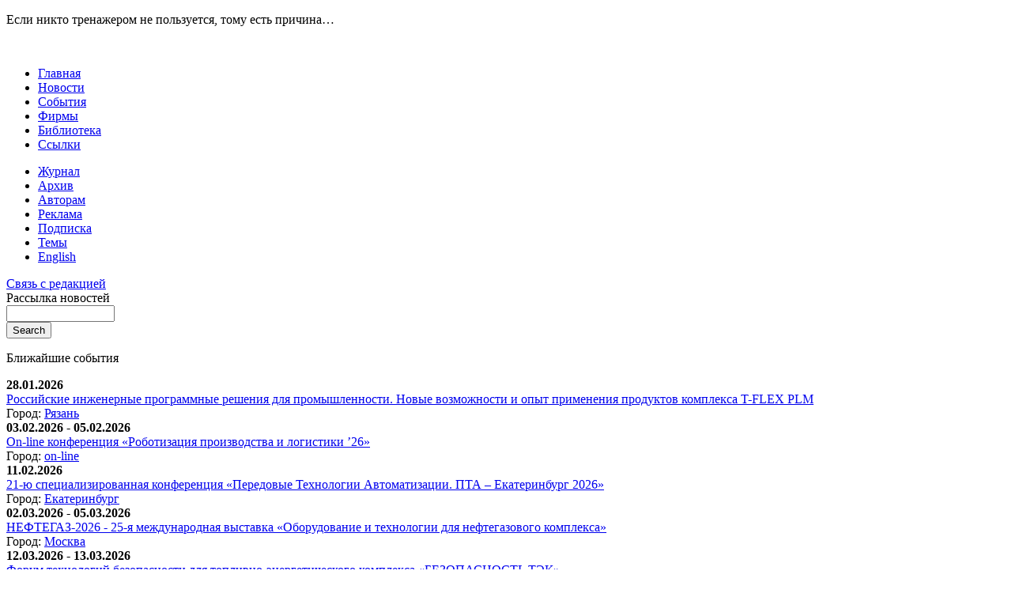

--- FILE ---
content_type: text/html; charset=utf-8
request_url: http://avtprom.ru/sistemy-khraneniya-dannykh
body_size: 23682
content:
<!DOCTYPE html PUBLIC "-//W3C//DTD XHTML 1.0 Strict//EN" "http://www.w3.org/TR/xhtml1/DTD/xhtml1-strict.dtd">
<html xmlns="http://www.w3.org/1999/xhtml" lang="en" xml:lang="en" dir="ltr">

<head>
<meta http-equiv="Content-Type" content="text/html; charset=utf-8" />
  <meta http-equiv="Content-Type" content="text/html; charset=utf-8" />

<link rel="shortcut icon" href="/sites/default/files/avtprom_favicon_0.ico" type="image/x-icon" />
  <title>системы хранения данных | Издательский Дом &quot;ИнфоАвтоматизация&quot; - журнал о промышленной автоматизации, автоматизации производства</title>
  
  <link type="text/css" rel="stylesheet" media="all" href="/modules/node/node.css?a" />
<link type="text/css" rel="stylesheet" media="all" href="/modules/poll/poll.css?a" />
<link type="text/css" rel="stylesheet" media="all" href="/modules/system/defaults.css?a" />
<link type="text/css" rel="stylesheet" media="all" href="/modules/system/system.css?a" />
<link type="text/css" rel="stylesheet" media="all" href="/modules/system/system-menus.css?a" />
<link type="text/css" rel="stylesheet" media="all" href="/modules/user/user.css?a" />
<link type="text/css" rel="stylesheet" media="all" href="/sites/all/modules/cck/theme/content-module.css?a" />
<link type="text/css" rel="stylesheet" media="all" href="/sites/all/modules/ckeditor/ckeditor.css?a" />
<link type="text/css" rel="stylesheet" media="all" href="/sites/all/modules/ctools/css/ctools.css?a" />
<link type="text/css" rel="stylesheet" media="all" href="/sites/all/modules/date/date.css?a" />
<link type="text/css" rel="stylesheet" media="all" href="/sites/all/modules/date/date_popup/themes/datepicker.css?a" />
<link type="text/css" rel="stylesheet" media="all" href="/sites/all/modules/date/date_popup/themes/jquery.timeentry.css?a" />
<link type="text/css" rel="stylesheet" media="all" href="/sites/all/modules/filefield/filefield.css?a" />
<link type="text/css" rel="stylesheet" media="all" href="/sites/all/modules/lightbox2/css/lightbox.css?a" />
<link type="text/css" rel="stylesheet" media="all" href="/sites/all/modules/logintoboggan/logintoboggan.css?a" />
<link type="text/css" rel="stylesheet" media="all" href="/sites/all/modules/panels/css/panels.css?a" />
<link type="text/css" rel="stylesheet" media="all" href="/sites/all/modules/calendar/calendar.css?a" />
<link type="text/css" rel="stylesheet" media="all" href="/misc/farbtastic/farbtastic.css?a" />
<link type="text/css" rel="stylesheet" media="all" href="/sites/all/modules/views/css/views.css?a" />
<link type="text/css" rel="stylesheet" media="all" href="/sites/all/modules/panels/plugins/layouts/threecol_25_50_25_stacked/threecol_25_50_25_stacked.css?a" />
<link type="text/css" rel="stylesheet" media="all" href="/sites/all/modules/panels/plugins/layouts/onecol/onecol.css?a" />
<link type="text/css" rel="stylesheet" media="all" href="/sites/all/libraries/jqueryui/css/humanity/jquery-ui-1.8.11.custom.css?a" />
<link type="text/css" rel="stylesheet" media="all" href="/sites/all/themes/avtprom/style.css?a" />
<link type="text/css" rel="stylesheet" media="print" href="/sites/all/themes/avtprom/print.css?a" />
  
  <script type="text/javascript" src="/misc/jquery.js?a"></script>
<script type="text/javascript" src="/misc/drupal.js?a"></script>
<script type="text/javascript" src="/sites/all/modules/ad_flash/scripts/AC_RunActiveContent.js?a"></script>
<script type="text/javascript" defer="defer" src="/sites/all/modules/custom/avtprom/avtprom.js?a"></script>
<script type="text/javascript" defer="defer" src="/sites/all/libraries/jqueryui/js/jquery-ui-1.7.3.custom.min.js?a"></script>
<script type="text/javascript" src="/sites/all/modules/lightbox2/js/lightbox.js?a"></script>
<script type="text/javascript" src="/sites/all/modules/panels/js/panels.js?a"></script>
<script type="text/javascript" src="/sites/all/modules/ajax/jquery/jquery.a_form.packed.js?a"></script>
<script type="text/javascript" src="/sites/all/modules/ajax/ajax.js?a"></script>
<script type="text/javascript">
<!--//--><![CDATA[//><!--
jQuery.extend(Drupal.settings, { "basePath": "/", "lightbox2": { "rtl": 0, "file_path": "/(\\w\\w/)system/files", "default_image": "/sites/all/modules/lightbox2/images/brokenimage.jpg", "border_size": 10, "font_color": "000", "box_color": "fff", "top_position": "", "overlay_opacity": "0.8", "overlay_color": "000", "disable_close_click": 1, "resize_sequence": 0, "resize_speed": 400, "fade_in_speed": 400, "slide_down_speed": 600, "use_alt_layout": 0, "disable_resize": 0, "disable_zoom": 0, "force_show_nav": 0, "show_caption": 1, "loop_items": 0, "node_link_text": "View Image Details", "node_link_target": 0, "image_count": "Image !current of !total", "video_count": "Video !current of !total", "page_count": "Page !current of !total", "lite_press_x_close": "press \x3ca href=\"#\" onclick=\"hideLightbox(); return FALSE;\"\x3e\x3ckbd\x3ex\x3c/kbd\x3e\x3c/a\x3e to close", "download_link_text": "", "enable_login": false, "enable_contact": false, "keys_close": "c x 27", "keys_previous": "p 37", "keys_next": "n 39", "keys_zoom": "z", "keys_play_pause": "32", "display_image_size": "original", "image_node_sizes": "()", "trigger_lightbox_classes": "", "trigger_lightbox_group_classes": "", "trigger_slideshow_classes": "", "trigger_lightframe_classes": "", "trigger_lightframe_group_classes": "", "custom_class_handler": 0, "custom_trigger_classes": "", "disable_for_gallery_lists": true, "disable_for_acidfree_gallery_lists": true, "enable_acidfree_videos": true, "slideshow_interval": 5000, "slideshow_automatic_start": true, "slideshow_automatic_exit": true, "show_play_pause": true, "pause_on_next_click": false, "pause_on_previous_click": true, "loop_slides": false, "iframe_width": 600, "iframe_height": 400, "iframe_border": 1, "enable_video": 0 } });
//--><!]]>
</script>
  
  
  <script type="text/javascript"> </script>
  
  <!--[if lte IE 7]>
	<style type="text/css">
		.view-aphorism  .iefix {
			display: inline-block;
			width: 0;
			overflow: hidden;
			background: orange;
		}
	</style>
	<![endif]-->
	<!--[if lte IE 6]>
	<style type="text/css">

	</style>
	<![endif]-->

  
</head>

<body>

	<div id="container">
		<a name="top"></a>

    <div class="view view-aphorism view-id-aphorism view-display-id-default view-dom-id-4">
    
  
  
      <div class="view-content">
            
      <div class="text">
  
    
      <!--break--><!--break--><p>Если никто тренажером не пользуется, тому есть причина…</p>
      </div>
  

      <div class="authors">
  
    
      
      </div>
  

  
    
      <p><span class="iefix">&nbsp;</span></p>
  
      </div>
  
  
  
  
  
  
</div> 		
    <ul class="links primary-links"><li class="menu-647 first"><a href="/" title="">Главная</a></li>
<li class="menu-648"><a href="/news" title="">Новости</a></li>
<li class="menu-656"><a href="/events" title="">События</a></li>
<li class="menu-661"><a href="/companies" title="Каталог фирм промышленной автоматизации">Фирмы</a></li>
<li class="menu-662"><a href="/books" title="Информация о вышедших книгах">Библиотека</a></li>
<li class="menu-663 last"><a href="/links-list" title="">Ссылки</a></li>
</ul><ul class="links secondary-links"><li class="menu-664 first"><a href="/node/1" title="">Журнал</a></li>
<li class="menu-665"><a href="/archive" title="">Архив</a></li>
<li class="menu-2965"><a href="/node/47" title="Авторам">Авторам</a></li>
<li class="menu-667"><a href="/reklama" title="">Реклама</a></li>
<li class="menu-668"><a href="/node/49" title="">Подписка</a></li>
<li class="menu-669"><a href="/node/50" title="">Темы</a></li>
<li class="menu-670 last"><a href="/node/57" title="">English</a></li>
</ul>    
    <div id="contacts">
      <a href="/node/56">Связь с редакцией</a>
    </div>

		<!--системы хранения данных		-->

    <span id="dialog-subscribe-link">Рассылка новостей</span>
    
		
		
    		
		<div class="panel-display panel-3col-stacked clear-block" >
      <div class="panel-panel panel-col-top">
      <div class="inside"><div class="panel-pane pane-panels-mini pane-header" >
  
  
  
  <div class="pane-content">
    <div class="panel-display panel-1col clear-block" id="mini-panel-header">
  <div class="panel-panel panel-col">
    <div><div class="panel-pane pane-block pane-block-1" >
  
  
  
  <div class="pane-content">
    <a href="/"><span id="logo"></span></a>
  </div>

  
  </div>
<div class="panel-region-separator"></div><div class="panel-pane pane-block pane-search-0" >
  
  
  
  <div class="pane-content">
    <form action="/sistemy-khraneniya-dannykh"  accept-charset="UTF-8" method="post" id="search-block-form">
<div><div class="container-inline">
  <div class="form-item" id="edit-search-block-form-1-wrapper">
 <input type="text" maxlength="128" name="search_block_form" id="edit-search-block-form-1" size="15" value="" title="Enter the terms you wish to search for." class="form-text" />
</div>
<input type="submit" name="op" id="edit-submit" value="Search"  class="form-submit" />
<input type="hidden" name="form_build_id" id="form-3d875325e6434484a03706ad7fdb7685" value="form-3d875325e6434484a03706ad7fdb7685"  />
<input type="hidden" name="form_id" id="edit-search-block-form" value="search_block_form"  />
</div>

</div></form>
  </div>

  
  </div>
</div>
  </div>
</div>
  </div>

  
  </div>
</div>
    </div>    
  
  <div class="center-wrapper">
    <div class="panel-panel panel-col-first">
      <div class="inside"><div class="panel-pane pane-views pane-events-front" >
  
  
  
  <div class="pane-content">
    <div class="view view-events-front view-id-events_front view-display-id-default view-dom-id-1">
        <div class="view-header">
      <p><span class="orange">Ближайшие события</span></p>
    </div>
  
  
  
      <div class="view-content">
          <div class="row first odd">
      
      <strong>
  
    
      28.01.2026
      </strong>
  

      <div class="title">
  
    
      <a href="/event/rossiiskie-inzhenernye-programmn-0">Российские инженерные программные решения для промышленности. Новые возможности и опыт применения продуктов комплекса T-FLEX PLM</a>
      </div>
  

  
    
      
          Город:

      
    
      <a href="/ryazan">Рязань</a>
  
    </div>
      <div class="row even">
      
      <strong>
  
    
      03.02.2026 - 05.02.2026
      </strong>
  

      <div class="title">
  
    
      <a href="/event/line-konferentsiya-%C2%ABrobotizatsiya-">On-line конференция «Роботизация производства и логистики ’26»</a>
      </div>
  

  
    
      
          Город:

      
    
      <a href="/line-0">on-line</a>
  
    </div>
      <div class="row odd">
      
      <strong>
  
    
      11.02.2026
      </strong>
  

      <div class="title">
  
    
      <a href="/event/21-yu-spetsializirovannaya-konfere">21-ю специализированная конференция «Передовые Технологии Автоматизации. ПТА – Екатеринбург 2026»</a>
      </div>
  

  
    
      
          Город:

      
    
      <a href="/taxonomy/term/100">Екатеринбург</a>
  
    </div>
      <div class="row even">
      
      <strong>
  
    
      02.03.2026 - 05.03.2026
      </strong>
  

      <div class="title">
  
    
      <a href="/event/neftegaz-2026-25-ya-mezhdunarodnay">НЕФТЕГАЗ-2026 - 25-я международная выставка «Оборудование и технологии для нефтегазового комплекса»</a>
      </div>
  

  
    
      
          Город:

      
    
      <a href="/taxonomy/term/12">Москва</a>
  
    </div>
      <div class="row last odd">
      
      <strong>
  
    
      12.03.2026 - 13.03.2026
      </strong>
  

      <div class="title">
  
    
      <a href="/event/forum-tekhnologii-bezopasnosti-dly">Форум технологий безопасности для топливно-энергетического комплекса «БЕЗОПАСНОСТЬ ТЭК»</a>
      </div>
  

  
    
      
          Город:

      
    
      <a href="/taxonomy/term/12">Москва</a>
  
    </div>
      </div>
  
  
  
  
      <div class="view-footer">
      <p><a href="/events">Все события</a></p>
    </div>
  
  
</div>   </div>

  
  </div>
</div>
    </div>

    <div class="panel-panel panel-col">
      <div class="inside"><div class="panel-pane pane-block pane-ad-4463" >
  
  
  
  <div class="pane-content">
    
<div class="advertisement group-tids-4463" id="group-id-tids-4463"><script type='text/javascript' src='http://avtprom.ru/sites/all/modules/ad/serve.php?q=1&amp;t=4463&amp;u=taxonomy%2Fterm%2F7361&amp;l=sistemy-khraneniya-dannykh'></script></div>
  </div>

  
  </div>
<div class="panel-region-separator"></div><div class="panel-pane pane-views pane-term-title" >
  
  
  
  <div class="pane-content">
    <div class="view view-term-title view-id-term_title view-display-id-default view-dom-id-1">
    
  
  
      <div class="view-content">
            
      <h1>
  
    
      системы хранения данных
      </h1>
  
      </div>
  
  
  
  
  
  
</div>   </div>

  
  </div>
<div class="panel-region-separator"></div><div class="panel-pane pane-views pane-journal" >
  
  
  
  <div class="pane-content">
    <div class="view view-journal view-id-journal view-display-id-block_1 view-dom-id-2">
        <div class="view-header">
      <p>Статьи</p>
    </div>
  
  
  
      <div class="view-content">
          <div class="row first last odd">
      
      <div>
  
    
      <a href="/en/journal/2015-%E2%84%963">Автоматизация в промышленности, №3 2015</a>
      </div>
  

      <div class="rubric">
  
    
      <a href="/obsuzhdaem-temu-sovremennye-realii-tsent">Обсуждаем тему: Современные реалии центров обработки данных</a>
      </div>
  

      <div>
  
    
      <a href="/tsygankov-va">Цыганков  В.А.</a>
      </div>
  

      <h2>
  
    
      <a href="/article/tsod-dlya-promyshlennykh-predpri">ЦОД для промышленных предприятий: о чем  стоит задуматься?</a>
      </h2>
  

      <div class="teaser">
  
    
      
      </div>
  

      <div>
  
    
              <label class="keywords">
      
          Ключевые слова:

              </label>
      
    
      <a href="/taxonomy/term/44">надежность</a>, <a href="/otkazoustoichivost">отказоустойчивость</a>, <a href="/sistemy-khraneniya-dannykh" class="active">системы хранения данных</a>, <a href="/tsentry-obrabotki-dannykh">центры обработки данных</a>, <a href="/energoeffektivnost">энергоэффективность</a>
      </div>
  
    </div>
      </div>
  
  
  
  
  
  
</div>   </div>

  
  </div>
</div>
    </div>

    <div class="panel-panel panel-col-last">
      <div class="inside"><div class="panel-pane pane-views pane-journals-front" >
  
  
  
  <div class="pane-content">
    <div class="view view-journals-front view-id-journals_front view-display-id-default view-dom-id-3">
        <div class="view-header">
      <p>Последний вышедший номер</p>
    </div>
  
  
  
      <div class="view-content">
        <div class="image">
    <a href="/en/journal/2026-%E2%84%961" class="imagefield imagefield-nodelink imagefield-field_image"><img  class="imagefield imagefield-field_image" width="142" height="197" alt="" src="http://avtprom.ru/system/files/obl-1-26_0.jpg?1768150464" /></a>
<div class="read-journal">Читайте в номере:</div>  </div>
    <div class="row first odd">
      
  
    
      <a href="/article/novyi-podkhod-k-podgotovke-opera">Новый подход к подготовке операторов высокоопасных технологических процессов: концептуальные модели, примеры предтренажерного обучения, цифровая реализация</a>
  
    </div>
      <div class="row even">
      
  
    
      <a href="/article/avtomatizirovannaya-sistema-dist">Автоматизированная система дистанционного выявления утечек из резервуаров</a>
  
    </div>
      <div class="row odd">
      
  
    
      <a href="/article/osobennosti-razrabotki-polzovate">Особенности разработки пользовательского интерфейса для системы управления принтером наноплазмонных структур</a>
  
    </div>
      <div class="row last even">
      
  
    
      <a href="/article/innovatsionnaya-konstruktsiya-ra">Инновационная конструкция рассекателя потока кориолисового расходомера и её влияние на рабочий диапазон и точность измерений</a>
  
    </div>
      </div>
  
  
  
  
      <div class="view-footer">
      <a href="/en/journal/2026-%E2%84%961">Все содержание</a>    </div>
  
  
</div>   </div>

  
  </div>
</div>
    </div>
  </div>

  </div>



    <div id="addthis-wrapper">
      <!--<a href="#" id="user-login">Вход на сайт</a> / <a href="/registration" id="user-register">Регистрация</a>-->

      <!-- AddThis Button BEGIN -->
      <div class="addthis_toolbox addthis_default_style addthis_32x32_style">
      <a class="addthis_button_preferred_1"></a>
      <a class="addthis_button_preferred_2"></a>
      <a class="addthis_button_preferred_3"></a>
      <a class="addthis_button_preferred_4"></a>
      <a class="addthis_button_email"></a>
      <a class="addthis_button_compact"></a>
      </div>
      <script type="text/javascript">var addthis_config = {"data_track_addressbar": true, ui_language: "ru", "data_track_addressbar": false};</script>
      <script type="text/javascript" src="//s7.addthis.com/js/300/addthis_widget.js#pubid=ra-53319ac53c1a59ff"></script>
      <!-- AddThis Button END -->
    </div>

		
				<script type="text/javascript">
<!--//--><![CDATA[//><!--
if (typeof addthis != "undefined") {addthis.init();}
//--><!]]>
</script>
<script type="text/javascript">
<!--//--><![CDATA[//><!--
jQuery.extend(Drupal.settings, { "CToolsAJAX": { "scripts": { "/misc/jquery.js?a": true, "/misc/drupal.js?a": true, "/sites/all/modules/ad_flash/scripts/AC_RunActiveContent.js?a": true, "/sites/all/modules/custom/avtprom/avtprom.js?a": true, "/sites/all/libraries/jqueryui/js/jquery-ui-1.7.3.custom.min.js?a": true, "/sites/all/modules/lightbox2/js/lightbox.js?a": true, "/sites/all/modules/panels/js/panels.js?a": true, "/sites/all/modules/ajax/jquery/jquery.a_form.packed.js?a": true, "/sites/all/modules/ajax/ajax.js?a": true }, "css": { "/modules/node/node.css?a": true, "/modules/poll/poll.css?a": true, "/modules/system/defaults.css?a": true, "/modules/system/system.css?a": true, "/modules/system/system-menus.css?a": true, "/modules/user/user.css?a": true, "/sites/all/modules/cck/theme/content-module.css?a": true, "/sites/all/modules/ckeditor/ckeditor.css?a": true, "/sites/all/modules/ctools/css/ctools.css?a": true, "/sites/all/modules/date/date.css?a": true, "/sites/all/modules/date/date_popup/themes/datepicker.css?a": true, "/sites/all/modules/date/date_popup/themes/jquery.timeentry.css?a": true, "/sites/all/modules/filefield/filefield.css?a": true, "/sites/all/modules/lightbox2/css/lightbox.css?a": true, "/sites/all/modules/logintoboggan/logintoboggan.css?a": true, "/sites/all/modules/panels/css/panels.css?a": true, "/sites/all/modules/calendar/calendar.css?a": true, "/misc/farbtastic/farbtastic.css?a": true, "/sites/all/modules/views/css/views.css?a": true, "/sites/all/modules/panels/plugins/layouts/threecol_25_50_25_stacked/threecol_25_50_25_stacked.css?a": true, "/sites/all/modules/panels/plugins/layouts/onecol/onecol.css?a": true, "/sites/all/libraries/jqueryui/css/humanity/jquery-ui-1.8.11.custom.css?a": true, "/sites/all/themes/avtprom/style.css?a": true, "/sites/all/themes/avtprom/print.css?a": true } } });
//--><!]]>
</script>
		
    <div id="dialog-subscribe" title="Рассылка новостей"> 
      <form target="_top" action="http://subscribe.ru/member/quick" method="POST"><input type="hidden" name="action" value="quick"><table border="1" cellspacing="0" cellpadding="2"><tbody><tr><td bgcolor="#FCF5E9" align="CENTER" colspan="2"><font size="1">Рассылки<a href="http://subscribe.ru/"><b>Subscribe.Ru</b></a></font></td></tr><tr><td bgcolor="#FFFFFF" align="CENTER" valign="middle" colspan="2"><font size="1"><input type="hidden" name="grp" value="media.news.press.avtprom"><a href="http://subscribe.ru/catalog/media.news.press.avtprom" target="_top">Автоматизация в<br> промышленности</a><br><input type="text" name="email" size="13" maxlength="100" value="ваш e-mail" style="font-size: 9pt"><input type="submit" value="OK" style="font-size: 9pt"></font></td></tr></tbody></table><input type="hidden" name="src" value="list_media.news.press.avtprom"></form>    </div> 

	</div>
	
  <script type="text/javascript">
  //if (document.cookie.indexOf('noBrowserUpdate=1') == -1)
  //document.write('<script type="text/javascript" charset="utf-8" src="/sites/all/modules/custom/avtprom/browserUpdate.source.js"></' + 'script>');
  </script>



<!-- Yandex.Metrika counter -->
<script type="text/javascript">
(function (d, w, c) {
    (w[c] = w[c] || []).push(function() {
        try {
            w.yaCounter23834686 = new Ya.Metrika({id:23834686,
                    webvisor:true,
                    clickmap:true,
                    trackLinks:true,
                    accurateTrackBounce:true});
        } catch(e) { }
    });

    var n = d.getElementsByTagName("script")[0],
        s = d.createElement("script"),
        f = function () { n.parentNode.insertBefore(s, n); };
    s.type = "text/javascript";
    s.async = true;
    s.src = (d.location.protocol == "https:" ? "https:" : "http:") + "//mc.yandex.ru/metrika/watch.js";

    if (w.opera == "[object Opera]") {
        d.addEventListener("DOMContentLoaded", f, false);
    } else { f(); }
})(document, window, "yandex_metrika_callbacks");
</script>
<noscript><div><img src="//mc.yandex.ru/watch/23834686" style="position:absolute; left:-9999px;" alt="" /></div></noscript>
<!-- /Yandex.Metrika counter -->

<div style="display: none;">

<!--LiveInternet counter--><script type="text/javascript"><!--
document.write("<a href='http://www.liveinternet.ru/click' "+
"target=_blank><img src='//counter.yadro.ru/hit?t45.1;r"+
escape(document.referrer)+((typeof(screen)=="undefined")?"":
";s"+screen.width+"*"+screen.height+"*"+(screen.colorDepth?
screen.colorDepth:screen.pixelDepth))+";u"+escape(document.URL)+
";"+Math.random()+
"' alt='' title='LiveInternet' "+
"border='0' width='31' height='31'><\/a>")
//--></script><!--/LiveInternet-->
</div>

</body>

</html>
